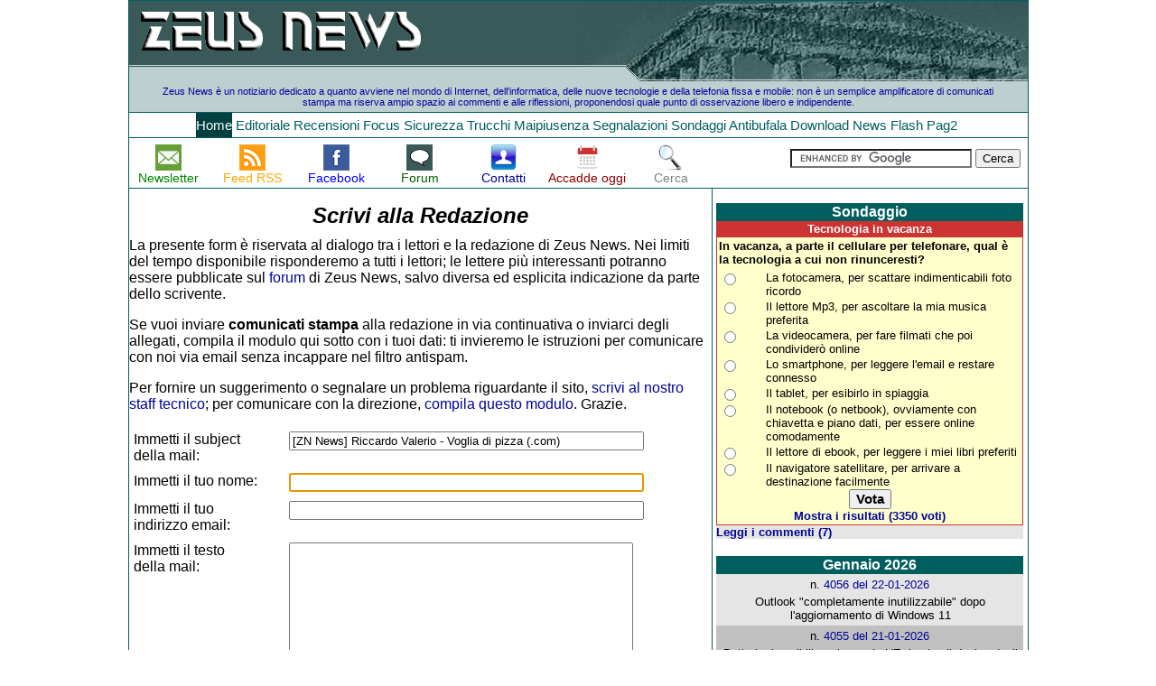

--- FILE ---
content_type: text/html
request_url: https://www.zeusnews.it/index.php3?ar=mailtoreda&subject=%5BZN%20News%5D%20Riccardo%20Valerio%20-%20Voglia%20di%20pizza%20%28.com%29%20&artcod=7311&arttitolo=Voglia%20di%20pizza%20%28.com%29
body_size: 10362
content:
<!DOCTYPE HTML PUBLIC "-//W3C//DTD HTML 4.01 Transitional//EN" "http://www.w3.org/TR/html4/loose.dtd" >
<html lang="it"
      xmlns="https://www.w3.org/1999/xhtml"
      xmlns:og="https://ogp.me/ns#">
<head>
<title>ZEUS News - Notizie dall'Olimpo informatico</title>

<meta property="og:image" content="https://www.zeusnews.it/pic/logofb2.gif">
<meta property="og:title" content="ZeusNews, notizie dall'Olimpo Informatico">
<meta property="og:url" content="https://www.zeusnews.it">
<meta property="og:description" content="Attivo dal 1999, Zeus News Ãš il notiziario dedicato all'hi-tech, all'informatica, all'Internet del XXI secolo, alle nuove tecnologie, alla telefonia fissa e mobile. Troverai tutti i trend del Web e le notizie da non perdere, oltre a recensioni prodotti, segnalazioni eventi, trucchi e guide, opinioni dei blogger pi\u00f9 accreditati. La speciale sezione \"Mai pi\u00f9 senza\" \u00e8 dedicata ai prodotti da non perdere! Il forum di discussione consente il libero scambio di idee e riflessioni sul mondo dell'informatica, ma non solo.">
<link rel="stylesheet" href="/znstyles_2025-1.css" type="text/css">

<link rel="stylesheet" href="/appinline15.css" type="text/css">

<link rel="stylesheet" href="index_pulsanti2.css" type="text/css">
<meta name=viewport content="width=device-width, initial-scale=1">
<link rel="alternate" type="application/rss+xml" title="RSS" href="https://feeds.feedburner.com/ZeusNews">
<link rel="shortcut icon" href="https://www.zeusnews.it/favicon.ico">
<meta http-equiv="Content-Type" content="text/html; charset=iso-8859-15">
<script src="https://platform.linkedin.com/in.js" type="text/javascript"></script>
<script type="text/javascript" src="https://assets.pinterest.com/js/pinit.js"></script>
<script src="https://feeds.feedburner.com/~s/ZeusNews" type="text/javascript" charset="utf-8"></script>
<script src="include/inevidenza/inevidenza.js" type="text/javascript"></script>
<script src="ajax_functions.js" type="text/javascript"></script>
<script type="text/javascript" src="https://s7.addthis.com/js/250/addthis_widget.js#pubid=zeusnews"></script>
<script>!function(d,s,id){var js,fjs=d.getElementsByTagName(s)[0];if(!d.getElementById(id)){js=d.createElement(s);js.id=id;js.src="//platform.twitter.com/widgets.js";fjs.parentNode.insertBefore(js,fjs);}}(document,"script","twitter-wjs");</script>
<script type="text/javascript">
    var addthis_config = {data_track_clickback:true,
                          ui_language: "it",
                          services_exclude: "facebook,twitter"
                         };
</script>
<link rel="stylesheet" href="include/js/jqueryui-themes/themes/smoothness/jquery-ui.css">
<script type="text/javascript" src="include/js/jquery3/jquery-3.6.0.min.js"></script>
<script src="include/js/jqueryui/jquery-ui.min.js"></script>
<link rel="stylesheet" href="include/js/jqueryui/style.css">
<!---<script src="//apps.bdimg.com/libs/jquery/1.10.2/jquery.min.js"></script>-->
<!--<script src="//apps.bdimg.com/libs/jqueryui/1.10.4/jquery-ui.min.js"></script>-->
<!--<link rel="stylesheet" href="jqueryui/style.css">-->
<!--<script type="text/javascript" src="include/js/jquery.js"></script>-->
<script type="text/javascript" src="include/js/jsfunctions20140820a.js"></script>


<link rel="preconnect" href="https://fonts.googleapis.com">
<link rel="preconnect" href="https://fonts.gstatic.com" crossorigin>
<link href="https://fonts.googleapis.com/css2?family=League+Gothic&family=Oswald:wght@200&display=swap" rel="stylesheet">


</head>
<body onload="checkCount();">

<div id="fb-root"></div>
<script>(function(d, s, id) {
  var js, fjs = d.getElementsByTagName(s)[0];
  if (d.getElementById(id)) return;
  js = d.createElement(s); js.id = id;
  js.src = "https://connect.facebook.net/it_IT/all.js#xfbml=1";
  fjs.parentNode.insertBefore(js, fjs);
}(document, 'script', 'facebook-jssdk'));</script>

<script async src="https://pagead2.googlesyndication.com/pagead/js/adsbygoogle.js"></script>

    <!-- Begin comScore Tag -->
   <script>
     var _comscore = _comscore || [];
     _comscore.push({ c1: "2", c2: "13879765" });
     (function() {
       var s = document.createElement("script"), el = document.getElementsByTagName("script")[0]; s.async = true;
       s.src = (document.location.protocol == "https:" ? "https://sb" : "http://b") + ".scorecardresearch.com/beacon.js";
       el.parentNode.insertBefore(s, el);
     })();
    </script>
    <noscript>
     <img src="https://b.scorecardresearch.com/p?c1=2&c2=13879765&cv=2.0&cj=1" />
    </noscript>
    <!-- End comScore Tag -->
        <script type='text/javascript' src='https://partner.googleadservices.com/gampad/google_service.js'>
    </script>
    <script type='text/javascript'>
    GS_googleAddAdSenseService("ca-pub-4939405872491402");
    GS_googleEnableAllServices();
    </script>
    <script type='text/javascript'>
    GA_googleAddSlot("ca-pub-4939405872491402", "zeusnews-300x250");
    GA_googleAddSlot("ca-pub-4939405872491402", "zeusnews-300x250-B");
    GA_googleAddSlot("ca-pub-4939405872491402", "zeusnews-728x90");
    GA_googleAddSlot("ca-pub-4939405872491402", "zeusnews-sfondo");
    GA_googleAddSlot("ca-pub-4939405872491402", "zeusnews-960x250");
    GA_googleAddSlot("ca-pub-4939405872491402", "zeusnews-300x600");
    </script>
    <script type='text/javascript'>
    GA_googleFetchAds();
    </script>
    <!--- google analytics begin -->
<script type="text/javascript">
  var _gaq = _gaq || [];
  _gaq.push(['_setAccount', 'UA-1780780-2']);
  _gaq.push(['_trackPageview']);
  (function() {
    var ga = document.createElement('script'); ga.type = 'text/javascript'; ga.async = true;
    ga.src = ('https:' == document.location.protocol ? 'https://ssl' : 'http://www') + '.google-analytics.com/ga.js';
    var s = document.getElementsByTagName('script')[0]; s.parentNode.insertBefore(ga, s);
  })();
</script>
<!--- google analytics end-->

<!--
    fine delle operazioni preliminari
    qui comincia la costruzione della
    pagina visualizzata
-->
<center>
    
<div class="esterno">
        
          <div class="header">
            <div class="header">

<div class="divlogo"><a href="/"><img class="logo" src="pic/logo.gif" alt="Zeus News"></a></div><div class="dichiarazione"><p class="intestazione">Zeus News &egrave; un notiziario dedicato a quanto avviene nel mondo di Internet, dell'informatica, delle nuove tecnologie e della telefonia fissa e mobile: non &egrave; un semplice amplificatore di comunicati stampa ma riserva ampio spazio ai commenti e alle riflessioni, proponendosi quale punto di osservazione libero e indipendente.</p></div></div>
        </div>

<div class="divmenu">
<div id="menuup" class="menutr"><a href="#contenuto" class="nascondi">Salta il menu</a>
	<ul>
		<li><a href="https://www.zeusnews.it" style="color:#ffffff; background:#004040">Home</a>&nbsp;</li><li><a href="index.php3?ar=sezioni&amp;numero=949" >Editoriale</a>&nbsp;</li><li><a href="index.php3?ar=sezioni&amp;numero=912" >Recensioni</a>&nbsp;</li><li><a href="index.php3?ar=sezioni&amp;numero=913" >Focus</a>&nbsp;</li><li><a href="index.php3?ar=sezioni&amp;numero=901" >Sicurezza</a>&nbsp;</li><li><a href="index.php3?ar=sezioni&amp;numero=906" >Trucchi</a>&nbsp;</li><li><a href="index.php3?ar=sezioni&amp;numero=903" >Maipiusenza</a>&nbsp;</li><li><a href="index.php3?ar=sezioni&amp;numero=905" >Segnalazioni</a>&nbsp;</li><li><a href="index.php3?ar=sezioni&amp;numero=902" >Sondaggi</a>&nbsp;</li><li><a href="index.php3?ar=sezioni&amp;numero=904" >Antibufala</a>&nbsp;</li><li><a href="index.php3?ar=sezioni&amp;numero=916" >Download</a>&nbsp;</li><li><a href="index.php3?ar=sezioni&amp;numero=907" >News</a>&nbsp;</li><li><a href="index.php3?ar=sezioni&amp;numero=914" >Flash</a>&nbsp;</li><li><a href="index.php3?ar=sezioni&amp;numero=915" >Pag2</a>&nbsp;</li>	</ul>
</div>



</div><!--<div class="menugoogle">-->
                            <!--</div>-->
<div id="menumiddle" style="height:50px;">
           <div id="pulsanti" style="padding-left:0;">
    <div class="menugoogleadsense">
        
<div class="pulsantiBlock">
    <div class="pulsantiContainer">
        <span class="pulsantiItem"><a href="http://newsletter.zeusnews.it/index.php?p=subscribe&id=5" target="_blank" tabindex="0"><img src="pic/pulsanti/newsletter.png" alt="Newsletter" title="Newsletter" class="pulsantiImg"></a></span>
        <span class="pulsantiItem"><a href="http://feeds.feedburner.com/ZeusNews" target="_blank" tabindex="0"><img src="pic/pulsanti/rss.png" alt="RSS" title="Feed RSS" class="pulsantiImg"></a></span>
        <span class="pulsantiItem"><a href="http://www.facebook.com/ZeusNews" target="_blank" tabindex="0"><img src="pic/pulsanti/facebook.png" alt="Facebook" title="Zeus News su Facebook" class="pulsantiImg"></a></span>
        <span class="pulsantiItem"><a href="http://forum.zeusnews.com/index.php?c=1" target="_blank" tabindex="0"><img src="pic/pulsanti/forum.png" alt="Forum Olimpo Informatico" title="Forum Olimpo Informatico" class="pulsantiImg"></a></span>
        <span class="pulsantiItem"><a href="http://www.zeusnews.it/index.php3?ar=staff" tabindex="0"><img src="pic/pulsanti/contatti.png" alt="Contatti" title="Contatti" class="pulsantiImg"></a></span>
        <span class="pulsantiItem"><a href="http://www.zeusnews.it/index.php3?ar=accaddeoggi" tabindex="0"><img src="pic/pulsanti/calendar3.png" alt="Accadde oggi" title="Accadde oggi" class="pulsantiImg"></a></span>
        <span class="pulsantiItem"><a href="http://www.zeusnews.it/index.php3?ar=ricerca" tabindex="0"><img src="pic/pulsanti/ricerca.png" alt="Ricerca" title="Cerca in Zeus News" class="pulsantiImg"></a></span>
    </div>
    <div class="pulsantiContainer">
        <span class="pulsantiItem"><a href="http://newsletter.zeusnews.it/index.php?p=subscribe&id=5" target="_blank" style="text-decoration: none;"><span style="color: green; font-size:0.9rem;">Newsletter</span></a></span>
        <span class="pulsantiItem"><a href="http://feeds.feedburner.com/ZeusNews" target="_blank" style="text-decoration: none;"><span style="color: orange; font-size:0.9rem;">Feed RSS</span></a></span>
        <span class="pulsantiItem"><a href="http://www.facebook.com/ZeusNews" target="_blank" style="text-decoration: none;"><span style="color: blue; font-size:0.9rem;">Facebook</span></a></span>
        <span class="pulsantiItem"><a href="http://forum.zeusnews.com/index.php?c=1" target="_blank" style="text-decoration: none;"><span style="color: darkgreen; font-size:0.9rem;">Forum</span></a></span>
        <span class="pulsantiItem"><a href="http://www.zeusnews.it/index.php3?ar=staff" target="_blank" style="text-decoration: none;"><span style="color: darkblue; font-size:0.9rem;">Contatti</span></a></span>
        <span class="pulsantiItem"><a href="http://www.zeusnews.it/index.php3?ar=accaddeoggi" target="_blank" style="text-decoration: none;"><span style="color: darkred; font-size:0.9rem;">Accadde oggi</span></a></span>
        <span class="pulsantiItem"><a href="http://www.zeusnews.it/index.php3?ar=ricerca" target="_blank" style="text-decoration: none;"><span style="color: gray; font-size:0.9rem;">Cerca</span></a></span>
    </div>
</div>
      </div>

    
    <div class="menugooglesearch" style="padding-top:10px; float:right; padding-right:0.5rem;">
    <form action="https://www.google.it" id="cse-search-box" target="_blank">
      <div>
        <input type="hidden" name="cx" value="partner-pub-8103963444977960:5422901670" />
        <input type="hidden" name="ie" value="ISO-8859-15" />
        <input type="text" name="q" size="23" />
        <input type="submit" name="sa" value="Cerca" />
      </div>
    </form>

    <script type="text/javascript" src="https://www.google.it/coop/cse/brand?form=cse-search-box&amp;lang=it"></script>
    </div>

    
   </div>
</div>

    
<div class="corpo">

        <div class="centraleHP" style="padding-top:1rem;">    

           <!-- <div class="riga">
                <div class="box" id="cell0">
                                    </div>
                <div class="box" id="cell1">
                                    </div>
            </div>-->
            
            

<div class="staticTitle">Scrivi alla Redazione</div>


La presente form &egrave; riservata al dialogo tra i lettori e la redazione di Zeus News. Nei limiti del tempo disponibile risponderemo a tutti i lettori; le lettere pi&ugrave; interessanti potranno essere pubblicate sul <a href="http://forum.zeusnews.com//" target="_blank">forum</a> di Zeus News, salvo diversa ed esplicita indicazione da parte dello scrivente.
<P>
Se vuoi inviare <B>comunicati stampa</B> alla redazione in via continuativa o inviarci degli allegati, compila il modulo qui sotto con i tuoi dati: ti invieremo le istruzioni per comunicare con noi via email senza incappare nel filtro antispam.
<p>
Per fornire un suggerimento o segnalare un problema riguardante il sito, <a href="index.php3?ar=mailtotech">scrivi al nostro staff tecnico</a>; per comunicare con la direzione, <a href="index.php3?ar=mailtostaff">compila questo modulo</A>. Grazie.
<p>

<form action="index.php3" method="post" name="mtr">
<input type="hidden" name="ar" value="mailtoreda">
<input type="hidden" name="typo" value="0">
<input type="hidden" name="cod" value="0">
<input type="hidden" name="submitmtr" value="1">
<input type="hidden" name="artcod" value="0">
<input type="hidden" name="arttitolo" value="">
<table class="ttxt" align="center" border="0" cellpadding="5">
<tr>
<td>
Immetti il subject<br>della mail:
</td>
<td>
<input type="text" name="subject" size="47" maxlength="100" value="[ZN News] Riccardo Valerio - Voglia di pizza (.com) ">
</td>
</tr>
<tr>
<td>
Immetti il tuo nome:
</td>
<td>
<input type="text" name="nomemitt" size="47" maxlength="50" value="">
</td>
</tr>
<tr>
<td>
Immetti il tuo <br>indirizzo email:
</td>
<td>
<input type="text" name="emailmitt" size="47" maxlength="50" value="">
</td>
</tr>
<tr>
<td>
Immetti il testo<br>della mail:
</td>
<td>
<textarea cols="45" rows="20" wrap="soft" name="testo"></textarea>
</td>
</tr>
<tr>
<td colspan="2">
<center>
<!-- eat this! <input type="submit" value="Invia!"> -->
<input type="button" value="Invia!" onclick="mailinsert(this.form);" class="pulsante">
&nbsp;&nbsp;<input type="hidden" name="submit0" value="0"><input type="reset" value="Cancella" class="pulsante">
</center>
</td>
</tr>
</table>
</form>
<script type="text/javascript">
<!--
document.mtr.nomemitt.focus();
-->
</script>
<script type="text/javascript">
<!--
function mailinsert(thisform)
{
	thisform.submit0.value=1;
	if(thisform.testo.value == '') {
		alert("Il campo \"commento\" non puï¿œ essere vuoto.");
		document.cmtform.mtr.focus();
		return false;
	}
	thisform.submit();
}
-->
</script>
<P>

<b>Risponderemo ai messaggi più interessanti nel forum <A TARGET="_blank" HREF="http://forum.zeusnews.com/viewforum.php?f=10">La posta di Zeus</A> oppure sulla <A TARGET="_blank" HREF="http://newsletter.zeusnews.it/index.php?p=subscribe&id=5">newsletter</A>.</b><p>


        </div>



        <div class="destraHP">
            
<div style="background: #E5E5E5;">


<a href="index.php3?ar=sezioni&amp;numero=902"><div class="titoletto">Sondaggio</div></a>
<script type="text/javascript">
<!--
isCol = 1;
ZN_title = "Tecnologia in vacanza";
//-->
</script>
<!--<CENTER>-->

<table width="400" border="0" cellspacing="0" cellpadding="1" bgcolor="#CC3333">
  <tr align="center">
    <td>
      <style type="text/css">
 <!--
  .input { font-family: Verdana, Arial, Helvetica, sans-serif; font-size: 8pt}
 -->
</style>
      <font face="Verdana, Arial, Helvetica, sans-serif" size="-1" color="#ffffff"><b><script language="Javascript">document.write(ZN_title);</script></b></font></td>
  </tr>
  <tr align="center"> 
    <td> 
      <table width="100%" border="0" cellspacing="0" cellpadding="2" align="center" bgcolor="#FFFFCC">
        <tr> 
          <td height="20" valign="middle"><font face="Verdana, Arial, Helvetica, sans-serif" color="#000000" size="2"><b>In vacanza, a parte il cellulare per telefonare, qual è la tecnologia a cui non rinunceresti?</b></font></td>
        </tr>
        <tr align="right" valign="top"> 
          <td>
            <form method="post" name="poll_47" onsubmit="return poll_results_47('vote','/poll/popup.php','Poll','1200','980','toolbar=no,scrollbars=yes');">
              <script language="JavaScript">
<!--
function poll_results_47(action,theURL,winName,winWidth,winHeight,features) {      
    var w = (screen.width - winWidth)/2;
    var h = (screen.height - winHeight)/2 - 20;
    features = features+',width='+winWidth+',height='+winHeight+',top='+h+',left='+w;
    var poll_ident = self.document.poll_47.poll_ident.value;
    option_id = '';
    for (i=0; i<self.document.poll_47.option_id.length; i++) {
        if(self.document.poll_47.option_id[i].checked == true) {
            option_id = self.document.poll_47.option_id[i].value;
            break;
        }
    }
    option_id = (option_id != '') ? '&option_id='+option_id : '';
    if (action=='results' || (option_id != '' && action=='vote')) {
        theURL = theURL+'?action='+action+'&poll_ident='+poll_ident+option_id;
        poll_popup = window.open(theURL,winName,features);
        poll_popup.focus();
    }
    return false;
}
//-->
        </script>
              <table width="100%" border="0" cellspacing="0" cellpadding="0" align="center">
                <tr valign="top" align="center"> 
                  <td> 
                    <table width="100%" border="0" cellspacing="0" cellpadding="1" align="center"> <tr> 
   <td width="15%"><input type="radio" name="option_id" value="1"></td>
   <td width="85%"><font face="Verdana, Arial, Helvetica, sans-serif" size="2" color="#000000">La fotocamera, per scattare indimenticabili foto ricordo</font></td>
 </tr> <tr> 
   <td width="15%"><input type="radio" name="option_id" value="2"></td>
   <td width="85%"><font face="Verdana, Arial, Helvetica, sans-serif" size="2" color="#000000">Il lettore Mp3, per ascoltare la mia musica preferita</font></td>
 </tr> <tr> 
   <td width="15%"><input type="radio" name="option_id" value="3"></td>
   <td width="85%"><font face="Verdana, Arial, Helvetica, sans-serif" size="2" color="#000000">La videocamera, per fare filmati che poi condividerò online</font></td>
 </tr> <tr> 
   <td width="15%"><input type="radio" name="option_id" value="4"></td>
   <td width="85%"><font face="Verdana, Arial, Helvetica, sans-serif" size="2" color="#000000">Lo smartphone, per leggere l'email e restare connesso</font></td>
 </tr> <tr> 
   <td width="15%"><input type="radio" name="option_id" value="5"></td>
   <td width="85%"><font face="Verdana, Arial, Helvetica, sans-serif" size="2" color="#000000">Il tablet, per esibirlo in spiaggia</font></td>
 </tr> <tr> 
   <td width="15%"><input type="radio" name="option_id" value="6"></td>
   <td width="85%"><font face="Verdana, Arial, Helvetica, sans-serif" size="2" color="#000000">Il notebook (o netbook), ovviamente con chiavetta e piano dati, per essere online comodamente</font></td>
 </tr> <tr> 
   <td width="15%"><input type="radio" name="option_id" value="7"></td>
   <td width="85%"><font face="Verdana, Arial, Helvetica, sans-serif" size="2" color="#000000">Il lettore di ebook, per leggere i miei libri preferiti</font></td>
 </tr> <tr> 
   <td width="15%"><input type="radio" name="option_id" value="8"></td>
   <td width="85%"><font face="Verdana, Arial, Helvetica, sans-serif" size="2" color="#000000">Il navigatore satellitare, per arrivare a destinazione facilmente</font></td>
 </tr></table>
                    <input type="hidden" name="action" value="vote">
                    <input type="hidden" name="poll_ident" value="47">
                    <input type="submit" value="Vota" class="input" style="font-weight:bold;font-size:11pt">
                    <br>
                    <font face="Verdana, Arial, Helvetica, sans-serif" color="#000000" size="2"><b><a href="javascript:void(poll_results_47('results','/poll/popup.php','Poll','1050','980','toolbar=no,scrollbars=yes'))">Mostra i risultati (3350 voti)</a></b><br>
                    </font></td>
                </tr>
              </table>
            </form>
          </td>
        </tr>
      </table>
    </td>
  </tr>
</table><font size="2"><b><a href="http://forum.zeusnews.com/viewtopic.php?t=57457" target="_blank">Leggi i commenti (7)</a></b></font>
<!--</CENTER>--><div style="height: 1.2rem; background: #FFF;"></div><div class="titoletto">Gennaio 2026</div>
<div class="nllist_numdata">
n. <a href="index.php3?ar=old&amp;numero=4056">4056 del 22-01-2026</a></div>
<div class="nllist_titolo">Outlook "completamente inutilizzabile" dopo l&#39;aggiornamento di Windows 11</div>
<div class="nllist_numdata2">
n. <a href="index.php3?ar=old&amp;numero=4055">4055 del 21-01-2026</a></div>
<div class="nllist_titolo2">Batterie rimovibili per legge, la UE riscrive il design degli smartphone</div>
<div class="nllist_numdata">
n. <a href="index.php3?ar=old&amp;numero=4054">4054 del 20-01-2026</a></div>
<div class="nllist_titolo">Windows 11, dopo l&#39;aggiornamento di gennaio il PC non si spegne pi&#249;</div>
<div class="nllist_numdata2">
n. <a href="index.php3?ar=old&amp;numero=4053">4053 del 19-01-2026</a></div>
<div class="nllist_titolo2">Personal Intelligence, Gemini diventa un assistente personale che conosce i contenuti dell&#39;utente</div>
<div class="nllist_numdata">
n. <a href="index.php3?ar=old&amp;numero=4052">4052 del 16-01-2026</a></div>
<div class="nllist_titolo">Windows 11, il primo aggiornamento del 2026 causa errori e instabilit&#224;</div>
<div class="nllist_numdata2">
n. <a href="index.php3?ar=old&amp;numero=4051">4051 del 15-01-2026</a></div>
<div class="nllist_titolo2">Amazon aggiorna Alexa senza permesso: Alexa Plus imposto in automatico gli abbonati Prime</div>
<div class="nllist_numdata">
n. <a href="index.php3?ar=old&amp;numero=4050">4050 del 13-01-2026</a></div>
<div class="nllist_titolo">Windows 11 troppo pieno di IA? Winslop cancella Copilot e le integrazioni nascoste</div>
<div class="nllist_numdata2">
n. <a href="index.php3?ar=old&amp;numero=4049">4049 del 12-01-2026</a></div>
<div class="nllist_titolo2">La truffa della falsa scadenza della tessera sanitaria dilaga in Italia</div>
<div class="nllist_numdata">
n. <a href="index.php3?ar=old&amp;numero=4048">4048 del 09-01-2026</a></div>
<div class="nllist_titolo">ChatGPT Salute, lo spazio sicuro per dati sanitari e referti digitali. Ecco come funziona</div>
<div class="nllist_numdata2">
n. <a href="index.php3?ar=old&amp;numero=4047">4047 del 08-01-2026</a></div>
<div class="nllist_titolo2">HP EliteBoard G1a, un intero PC Windows 11 dentro una tastiera ultrasottile</div>
<div class="nllist_numdata">
n. <a href="index.php3?ar=old&amp;numero=4046">4046 del 05-01-2026</a></div>
<div class="nllist_titolo">IPv6 compie 30 anni: progressi e ritardi. Perch&#233; il mondo resta ancora con IPv4?</div>
<div class="nllist_numdata2">
n. <a href="index.php3?ar=old&amp;numero=4045">4045 del 02-01-2026</a></div>
<div class="nllist_titolo2">POS collegato alla cassa: dal 2026 parte la stretta anti-evasione con controlli automatici</div>
<div class="titoletto">Dicembre 2025</div>
<div class="nllist_numdata">
n. <a href="index.php3?ar=old&amp;numero=4044">4044 del 31-12-2025</a></div>
<div class="nllist_titolo">Dopo ChatGPT</div>
<div class="nllist_numdata2">
n. <a href="index.php3?ar=old&amp;numero=4043">4043 del 29-12-2025</a></div>
<div class="nllist_titolo2">Windows 11, prestazioni degli SSD migliorabili fino all&#39;80%. Ecco come attivare il driver</div>
<div class="nllist_numdata">
n. <a href="index.php3?ar=old&amp;numero=4042">4042 del 24-12-2025</a></div>
<div class="nllist_titolo">PagoPA lascia il MEF: Poste e Poligrafico rilevano la societ&#224; per mezzo miliardo</div>
<div class="titoletto">Tutti gli Arretrati</div>
<div class="nllist_numdata2"><a href="index.php3?ar=arretrati">Vecchi articoli</a></div><div style="height: 1.2rem; background: #FFF;"></div><div class="titoletto">Accadde oggi - 23 gennaio</div><div class="appinlineBlock"><div class="appinlineContainer"><div class="appinlineItem"><a href="/zn/30714" target="_blank" title="Google, JavaScript obbligatorio per usare la ricerca"><div class="appinlineYear"><strong>2025</strong></div><div class="appinlineImg" style="z-index:500;"><img src="/img/4/1/7/0/3/0/030714-620-javascript-obbligatorio-google.jpg" loading="lazy" style="max-height:200px;" class=""></div></a><a class="appinlineTitleLink" href="/zn/30714" target="_blank" title="Google, JavaScript obbligatorio per usare la ricerca"><div class="appinlineTitle">Google, JavaScript obbligatorio per usare la ricerca</div></a></div><div class="appinlineItem"><a href="/zn/30184" target="_blank" title="IA, clonare le voci per truffare il prossimo &#232; un gioco da ragazzi"><div class="appinlineYear"><strong>2024</strong></div><div class="appinlineImg" style="z-index:500;"><img src="/img/4/8/1/0/3/0/030184-620-ia-scammer-clone-voce.jpg" loading="lazy" style="max-height:200px;" class=""></div></a><a class="appinlineTitleLink" href="/zn/30184" target="_blank" title="IA, clonare le voci per truffare il prossimo &#232; un gioco da ragazzi"><div class="appinlineTitle">IA, clonare le voci per truffare il prossimo &#232; un gioco da ragazzi</div></a></div><div class="appinlineItem"><a href="/zn/29673" target="_blank" title="Intelligenza Artificiale: il sortilegio"><div class="appinlineYear"><strong>2023</strong></div><div class="appinlineImg" style="z-index:500;"><img src="/img/3/7/6/9/2/0/029673-620-cassandra1.png" loading="lazy" style="max-height:200px;" class=""></div></a><a class="appinlineTitleLink" href="/zn/29673" target="_blank" title="Intelligenza Artificiale: il sortilegio"><div class="appinlineTitle">Intelligenza Artificiale: il sortilegio</div></a></div><div class="appinlineItem"><a href="/zn/29151" target="_blank" title="Iliad e Vodafone, fusione in vista"><div class="appinlineYear"><strong>2022</strong></div><div class="appinlineImg" style="z-index:500;"><img src="/img/1/5/1/9/2/0/029151-620-Iliad-vodafone-fusione.jpg" loading="lazy" style="max-height:200px;" class=""></div></a><a class="appinlineTitleLink" href="/zn/29151" target="_blank" title="Iliad e Vodafone, fusione in vista"><div class="appinlineTitle">Iliad e Vodafone, fusione in vista</div></a></div><div class="appinlineItem"><a href="/zn/27880" target="_blank" title="Windows 7, l&#39;ultimo aggiornamento si mangia lo sfondo"><div class="appinlineYear"><strong>2020</strong></div><div class="appinlineImg" style="z-index:500;"><img src="/img/0/8/8/7/2/0/027880-620-windows-7-sfondo-nero.jpg" loading="lazy" style="max-height:200px;" class=""></div></a><a class="appinlineTitleLink" href="/zn/27880" target="_blank" title="Windows 7, l&#39;ultimo aggiornamento si mangia lo sfondo"><div class="appinlineTitle">Windows 7, l&#39;ultimo aggiornamento si mangia lo sfondo</div></a></div><div class="appinlineItem"><a href="/zn/27046" target="_blank" title="Con Android Q gli operatori potranno limitare le SIM nello smartphone"><div class="appinlineYear"><strong>2019</strong></div><div class="appinlineImg" style="z-index:500;"><img src="/img/6/4/0/7/2/0/027046-620-android-q-sim-locked.jpg" loading="lazy" style="max-height:200px;" class=""></div></a><a class="appinlineTitleLink" href="/zn/27046" target="_blank" title="Con Android Q gli operatori potranno limitare le SIM nello smartphone"><div class="appinlineTitle">Con Android Q gli operatori potranno limitare le SIM nello smartphone</div></a></div><div class="appinlineItem"><a href="/zn/26101" target="_blank" title="Firefox 58 &#232; ancora pi&#249; veloce grazie al compilatore doppio"><div class="appinlineYear"><strong>2018</strong></div><div class="appinlineImg" style="z-index:500;"><img src="/img/1/0/1/6/2/0/026101-620-firefox-58-quantum.jpg" loading="lazy" style="max-height:200px;" class=""></div></a><a class="appinlineTitleLink" href="/zn/26101" target="_blank" title="Firefox 58 &#232; ancora pi&#249; veloce grazie al compilatore doppio"><div class="appinlineTitle">Firefox 58 &#232; ancora pi&#249; veloce grazie al compilatore doppio</div></a></div><div class="appinlineItem"><a href="/zn/23879" target="_blank" title="Google progetta di far morire le password"><div class="appinlineYear"><strong>2016</strong></div><div class="appinlineImg" style="z-index:500;"><img src="/img/9/7/8/3/2/0/023879-470-google_abacus_password.jpg" loading="lazy" style="max-height:200px;" class=""></div></a><a class="appinlineTitleLink" href="/zn/23879" target="_blank" title="Google progetta di far morire le password"><div class="appinlineTitle">Google progetta di far morire le password</div></a></div><div class="appinlineItem"><a href="/zn/22411" target="_blank" title="Se la prof invia un selfie sexy agli studenti"><div class="appinlineYear"><strong>2015</strong></div><div class="appinlineImg" style="z-index:500;"><img src="/img/1/1/4/2/2/0/022411-470-insegnante_foto_sexy_studenti.jpg" loading="lazy" style="max-height:200px;" class=""></div></a><a class="appinlineTitleLink" href="/zn/22411" target="_blank" title="Se la prof invia un selfie sexy agli studenti"><div class="appinlineTitle">Se la prof invia un selfie sexy agli studenti</div></a></div><div class="appinlineItem"><a href="/zn/20409" target="_blank" title="Da Ford l&#39;auto a energia solare"><div class="appinlineYear"><strong>2014</strong></div><div class="appinlineImg" style="z-index:500;"><img src="/img/9/0/4/0/2/0/020409-470-ford_solare_05.jpg" loading="lazy" style="max-height:200px;" class=""></div></a><a class="appinlineTitleLink" href="/zn/20409" target="_blank" title="Da Ford l&#39;auto a energia solare"><div class="appinlineTitle">Da Ford l&#39;auto a energia solare</div></a></div><div class="appinlineItem"><a href="/zn/18772" target="_blank" title="Il piano industriale Telecom Italia e Bersani"><div class="appinlineYear"><strong>2013</strong></div><div class="appinlineImg" style="z-index:500;"><img src="/img/2/7/7/8/1/0/018772-470-bersani.jpg" loading="lazy" style="max-height:200px;" class=""></div></a><a class="appinlineTitleLink" href="/zn/18772" target="_blank" title="Il piano industriale Telecom Italia e Bersani"><div class="appinlineTitle">Il piano industriale Telecom Italia e Bersani</div></a></div><div class="appinlineItem"><a href="/zn/16719" target="_blank" title="Megaupload, effetto valanga e implicazioni per il cloud"><div class="appinlineYear"><strong>2012</strong></div><div class="appinlineImg" style="z-index:500;"><img src="/img/9/1/7/6/1/0/016719-470-filesonic.png" loading="lazy" style="max-height:200px;" class=""></div></a><a class="appinlineTitleLink" href="/zn/16719" target="_blank" title="Megaupload, effetto valanga e implicazioni per il cloud"><div class="appinlineTitle">Megaupload, effetto valanga e implicazioni per il cloud</div></a></div><div class="appinlineItem"><a href="/zn/13918" target="_blank" title="Jurassic Park &#232; dietro l&#39;angolo"><div class="appinlineYear"><strong>2011</strong></div><div class="appinlineImg" style="z-index:500;"><img src="/img/8/1/9/3/1/0/013918-mammuth.jpg" loading="lazy" style="max-height:200px;" class=""></div></a><a class="appinlineTitleLink" href="/zn/13918" target="_blank" title="Jurassic Park &#232; dietro l&#39;angolo"><div class="appinlineTitle">Jurassic Park &#232; dietro l&#39;angolo</div></a></div><div class="appinlineItem"><a href="/zn/11361" target="_blank" title="Il meglio del forum "Wireless""><div class="appinlineYear"><strong>2010</strong></div><div class="appinlineImg" style="z-index:500;"><img src="/img/ZNdefault.jpg" loading="lazy" style="max-height:200px;" class="defImg"></div></a><a class="appinlineTitleLink" href="/zn/11361" target="_blank" title="Il meglio del forum "Wireless""><div class="appinlineTitle">Il meglio del forum "Wireless"</div></a></div><div class="appinlineItem"><a href="/zn/6721" target="_blank" title="VMware Fusion per Mac"><div class="appinlineYear"><strong>2008</strong></div><div class="appinlineImg" style="z-index:500;"><img src="/img/1/2/7/6/0/0/006721-VMware" loading="lazy" style="max-height:200px;" class=""></div></a><a class="appinlineTitleLink" href="/zn/6721" target="_blank" title="VMware Fusion per Mac"><div class="appinlineTitle">VMware Fusion per Mac</div></a></div><div class="appinlineItem"><a href="/zn/5328" target="_blank" title="L&#39;autodifesa di Tronchetti non regge"><div class="appinlineYear"><strong>2007</strong></div><div class="appinlineImg" style="z-index:500;"><img src="/img/ZNdefault.jpg" loading="lazy" style="max-height:200px;" class="defImg"></div></a><a class="appinlineTitleLink" href="/zn/5328" target="_blank" title="L&#39;autodifesa di Tronchetti non regge"><div class="appinlineTitle">L&#39;autodifesa di Tronchetti non regge</div></a></div><div class="appinlineItem"><a href="/zn/3757" target="_blank" title="Finsiel, il Governo sta a guardare"><div class="appinlineYear"><strong>2005</strong></div><div class="appinlineImg" style="z-index:500;"><img src="/img/ZNdefault.jpg" loading="lazy" style="max-height:200px;" class="defImg"></div></a><a class="appinlineTitleLink" href="/zn/3757" target="_blank" title="Finsiel, il Governo sta a guardare"><div class="appinlineTitle">Finsiel, il Governo sta a guardare</div></a></div><div class="appinlineItem"><a href="/zn/2804" target="_blank" title="Ai politici italiani frega qualcosa di Internet?"><div class="appinlineYear"><strong>2004</strong></div><div class="appinlineImg" style="z-index:500;"><img src="/img/ZNdefault.jpg" loading="lazy" style="max-height:200px;" class="defImg"></div></a><a class="appinlineTitleLink" href="/zn/2804" target="_blank" title="Ai politici italiani frega qualcosa di Internet?"><div class="appinlineTitle">Ai politici italiani frega qualcosa di Internet?</div></a></div><div class="appinlineItem"><a href="/zn/1864" target="_blank" title="Tim e Omnitel invocano l&#39;Authority contro Wind"><div class="appinlineYear"><strong>2003</strong></div><div class="appinlineImg" style="z-index:500;"><img src="/img/ZNdefault.jpg" loading="lazy" style="max-height:200px;" class="defImg"></div></a><a class="appinlineTitleLink" href="/zn/1864" target="_blank" title="Tim e Omnitel invocano l&#39;Authority contro Wind"><div class="appinlineTitle">Tim e Omnitel invocano l&#39;Authority contro Wind</div></a></div><div class="appinlineItem"><a href="/zn/1040" target="_blank" title="Hacker, difendi cos&#236; il tuo Pc"><div class="appinlineYear"><strong>2002</strong></div><div class="appinlineImg" style="z-index:500;"><img src="/img/ZNdefault.jpg" loading="lazy" style="max-height:200px;" class="defImg"></div></a><a class="appinlineTitleLink" href="/zn/1040" target="_blank" title="Hacker, difendi cos&#236; il tuo Pc"><div class="appinlineTitle">Hacker, difendi cos&#236; il tuo Pc</div></a></div></div></div><div style="height: 1.2rem; background: #FFF;"></div>
<div class="titoletto"><a href="http://forum.zeusnews.com/" class="titoletto">Olimpo Informatico</a></div>

<!-- Discussioni recenti INIZIO -->
<style>
div#zn_forum_last_posts
{
    margin-top:4px;
}
div#zn_forum_last_posts ul
{
    margin:0;
    padding:0;
    list-style-type:none;
    /*font-size:1em;*/
    font-size:small;
    /*font-style:italic;*/
}
div#zn_forum_last_posts ul li
{
    margin-bottom:0.5em;
}
div#zn_forum_last_posts a.p
{
   font-style: italic;
}
div#zn_forum_last_posts img.br
{
    width:0;
    height:0;
    border:0;
}


</style><div id="zn_forum_last_posts"><ul><li><b><a href="http://forum.zeusnews.com/viewforum.php?f=45" target="_blank">Il salotto delle Muse</a></b>:<br><i><a href="http://forum.zeusnews.com/viewtopic.php?t=26533" target="_blank" class="p">Consigli per giovani scrittori</a></i></li><li style="background-color: #C0C0C0; margin-bottom:0.5em;"><b><a href="http://forum.zeusnews.com/viewforum.php?f=5" target="_blank">Al caffe' dell'Olimpo</a></b>:<br><i><a href="http://forum.zeusnews.com/viewtopic.php?t=45043" target="_blank" class="p">[GIOCO] Associazioni di idee</a></i></li><li><b><a href="http://forum.zeusnews.com/viewforum.php?f=55" target="_blank">Tablet e smartphone</a></b>:<br><i><a href="http://forum.zeusnews.com/viewtopic.php?t=80543" target="_blank" class="p">Microsoft Surface e memoria sempre insufficiente</a></i></li><li style="background-color: #C0C0C0; margin-bottom:0.5em;"><b><a href="http://forum.zeusnews.com/viewforum.php?f=3" target="_blank">Software - generale</a></b>:<br><i><a href="http://forum.zeusnews.com/viewtopic.php?t=80737" target="_blank" class="p">Nomi utente su WhatsApp</a></i></li><li><b><a href="http://forum.zeusnews.com/viewforum.php?f=53" target="_blank">Pc e notebook</a></b>:<br><i><a href="http://forum.zeusnews.com/viewtopic.php?t=80593" target="_blank" class="p">Il portatile fa rumore da tosaerba...</a></i></li><li style="background-color: #C0C0C0; margin-bottom:0.5em;"><b><a href="http://forum.zeusnews.com/viewforum.php?f=32" target="_blank">Pronto Soccorso Virus</a></b>:<br><i><a href="http://forum.zeusnews.com/viewtopic.php?t=80701" target="_blank" class="p">Improvvisa scomparsa di Chrome sostituito da altro</a></i></li><li><b><a href="http://forum.zeusnews.com/viewforum.php?f=27" target="_blank">Programmazione</a></b>:<br><i><a href="http://forum.zeusnews.com/viewtopic.php?t=79653" target="_blank" class="p">Come creare un documento .odt formattato</a></i></li><li style="background-color: #C0C0C0; margin-bottom:0.5em;"><b><a href="http://forum.zeusnews.com/viewforum.php?f=63" target="_blank">Al Caffe' Corretto</a></b>:<br><i><a href="http://forum.zeusnews.com/viewtopic.php?t=80596" target="_blank" class="p">SHEIN TEMU (-) La Certezza dello Sfruttamento<br />
&amp; INQUINAMENTO</a></i></li><li><b><a href="http://forum.zeusnews.com/viewforum.php?f=48" target="_blank">La cucina dell'Olimpo</a></b>:<br><i><a href="http://forum.zeusnews.com/viewtopic.php?t=80455" target="_blank" class="p">Vini di qualità</a></i></li><li style="background-color: #C0C0C0; margin-bottom:0.5em;"><b><a href="http://forum.zeusnews.com/viewforum.php?f=16" target="_blank">Linux</a></b>:<br><i><a href="http://forum.zeusnews.com/viewtopic.php?t=80514" target="_blank" class="p">Linux Mint vede la stampante ma non stampa</a></i></li></ul></div>
<!-- Discussioni recenti FINE -->
<br>
<center>
<div style="background:#FFF;padding-top:1.2rem;">
<a href="https://twitter.com/zeusnews" class="twitter-follow-button" data-show-count="false" data-lang="it" data-size="large">Segui @zeusnews</a>
</div>
</center>


</div>        </div>
</div>
        



        <div class="footer">

            <table class="inEvidenzaEsterno3"><tr align="center"><td id="cell7"><div class="inEvidenza320x250" id="div7" OnMouseOver="upGrey(7)" OnMouseOut="downGrey(7)"> <a href="news.php?cod=31619" title="L&#39;ultima versione di Translate supporta gi&#224; 70 lingue e non richiede dispositivi speciali."><div class="inEvidenzaImg320x250"><img src="thumbs/1/320x250/320x250-031619-620-google-translate-traduzione-simultanea.jpg" alt="Articolo in evidenza"></div><div class="grigioEvidenza2" id="grigio7"><img src="thumbs/grigio_evidenza320.png" alt="Articolo in evidenza"></div><div id="titolo7" class="inEvidenzaTitolo2-320x250">Google lancia la traduzione simultanea universale: bastano qualsiasi telefono Android e auricolari</div></a></div><a href="index.php3?ar=sezioni&amp;numero=907"><div id="sezione7" class="inEvidenzaSez2-320x250">News</div></a></td><td id="cell8"><div class="inEvidenza300x250" id="div8" OnMouseOver="upGrey(8)" OnMouseOut="downGrey(8)"> <a href="news.php?cod=31615" title="Il balzello si applica solo alle spedizioni che provengono dall&#39;esterno dell&#39;Unione Europea e si aggiunge alla tassa di 2 euro ideata dal Governo italiano."><div class="inEvidenzaImg300x250"><img src="thumbs/1/300x250/300x250-031615-620-ue-dazio-3-euro-pacchi-extra-ue.jpg" alt="Articolo in evidenza"></div><div class="grigioEvidenza2" id="grigio8"><img src="thumbs/grigio_evidenza300.png" alt="Articolo in evidenza"></div><div id="titolo8" class="inEvidenzaTitolo2-300x250">UE, dazio fisso di 3 euro sui pacchi sotto i 150 euro: nel mirino Shein, Temu e AliExpress</div></a></div><a href="index.php3?ar=sezioni&amp;numero=907"><div id="sezione8" class="inEvidenzaSez2-300x250">News</div></a></td></tr></table><div class="pfooter">&nbsp;</div>        
<!--Informativa sulla <a href="//www.iubenda.com/privacy-policy/863050" class="iubenda-nostyle no-brand iubenda-embed" title="Privacy Policy">privacy</a>.<script type="text/javascript">(function (w,d) {var loader = function () {var s = d.createElement("script"), tag = d.getElementsByTagName("script")[0]; s.src = "//cdn.iubenda.com/iubenda.js"; tag.parentNode.insertBefore(s,tag);}; if(w.addEventListener){w.addEventListener("load", loader, false);}else if(w.attachEvent){w.attachEvent("onload", loader);}else{w.onload = loader;}})(window, document);</script>-->
            <!--<div class="immaginefooter">&nbsp;</div>-->
        </div>
        
</div>
</center>


<script type="text/javascript">
  //  boxChangerComplete();</script>

<script type="text/javascript">//footerChanger();</script>


<a href="http://www.statcounter.com/" target="_blank"><img src="https://c25.statcounter.com/counter.php?sc_project=2562005&java=0&security=dd14122b&invisible=0" alt="web metrics" border="0"></a>



<!-- zeusnews-sfondo -->
<script type='text/javascript'>
GA_googleFillSlot("zeusnews-sfondo");
</script>

</body>
</html>



--- FILE ---
content_type: text/css
request_url: https://www.zeusnews.it/index_pulsanti2.css
body_size: 160
content:
.pulsantiBlock {
    display: grid;
}

.pulsantiContainer {
    display: flex;
    text-align: center;
    justify-content: center;
}

.pulsantiItem {
    width: 88px;
    margin-right:0.3rem;
}

.pulsantiImg {
    width: 29px;
    height:29px;
}

--- FILE ---
content_type: application/javascript
request_url: https://www.zeusnews.it/ajax_functions.js
body_size: 1371
content:
function getXMLHttp()
{
   var xmlHttp

   try
   {
     //Firefox, Opera 8.0+, Safari
     xmlHttp = new XMLHttpRequest();
   }
   catch(e)
   {
     //Internet Explorer
     try
     {
       xmlHttp = new ActiveXObject("Msxml2.XMLHTTP");
     }
     catch(e)
     {
       try
       {
         xmlHttp = new ActiveXObject("Microsoft.XMLHTTP");
       }
       catch(e)
       {
         alert("Your browser does not support AJAX!")
         return false;
       }
     }
   }
   return xmlHttp;
}

function MakeRequest(file,div)
{
   var xmlHttp = getXMLHttp();

   xmlHttp.onreadystatechange = function()
   {
     if(xmlHttp.readyState == 4)
     {
       HandleResponse(xmlHttp.responseText,div);
     }
   }

   xmlHttp.open("GET", file, true);
   xmlHttp.send(null);
}

function HandleResponse(response,div)
{
   document.getElementById(div).innerHTML = response;
}

// create the XMLHttpRequest object, according browser
function get_XmlHttp() {
  // create the variable that will contain the instance of the XMLHttpRequest object (initially with null value)
  var xmlHttp = null;

  if(window.XMLHttpRequest) {		// for Forefox, IE7+, Opera, Safari, ...
    xmlHttp = new XMLHttpRequest();
  }
  else if(window.ActiveXObject) {	// for Internet Explorer 5 or 6
    xmlHttp = new ActiveXObject("Microsoft.XMLHTTP");
  }

  return xmlHttp;
}

// sends data to a php file, via POST, and displays the received answer
function ajaxrequest(php_file, tagID) {
  var request =  get_XmlHttp();		// call the function for the XMLHttpRequest instance

  var  the_data = '';       // here you can set data to be send to the server (pairs index=value)

  request.open("POST", php_file, true);			// set the request

  // adds  a header to tell the PHP script to recognize the data as is sent via POST
  request.setRequestHeader("Content-type", "application/x-www-form-urlencoded");
  request.send(the_data);		// calls the send() method with data as parameter

  // Check request status
  // If the response is received completely, will be transferred to the HTML tag with tagID
  request.onreadystatechange = function() {
    if (request.readyState == 4) {
      var resp = request.responseText;        // get the response from php
      document.getElementById(tagID).innerHTML = resp;       // add the response into the tag with the ID from "tagID"

      // calls the parseScript() function, with the response from PHP as argument
      parseScript(resp);
    }
  }
}

// this function create an Array that contains the JS code of every <script> tag in parameter
// then apply the eval() to execute the code in every script collected
function parseScript(strcode) {
/* www.webdeveloper.com */
  var scripts = new Array();         // Array which will store the script's code

  // Strip out tags
  while(strcode.indexOf("<script") > -1 || strcode.indexOf("</script") > -1) {
    var s = strcode.indexOf("<script");
    var s_e = strcode.indexOf(">", s);
    var e = strcode.indexOf("</script", s);
    var e_e = strcode.indexOf(">", e);

    // Add to scripts array
    scripts.push(strcode.substring(s_e+1, e));
    // Strip from strcode
    strcode = strcode.substring(0, s) + strcode.substring(e_e+1);
  }

  // Loop through every script collected and eval it
  for(var i=0; i<scripts.length; i++) {
    try {
      eval(scripts[i]);
    }
    catch(ex) {
      // do what you want here when a script fails
    }
  }
}